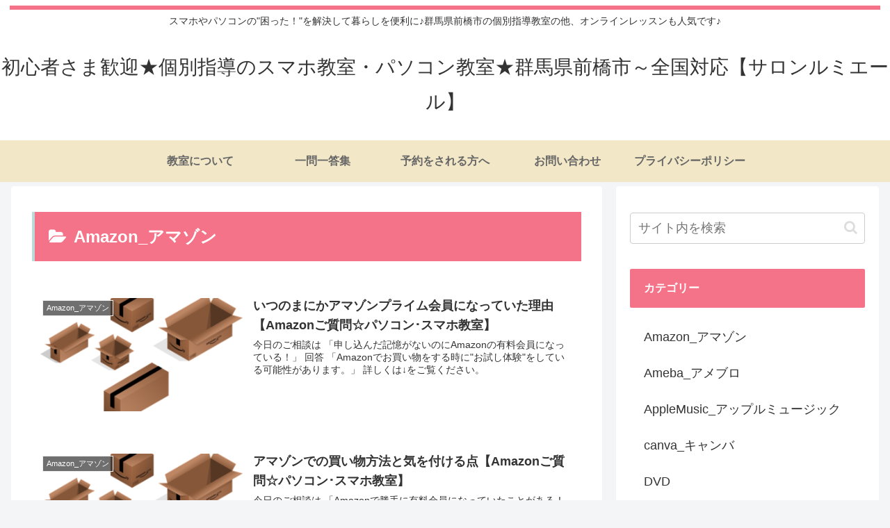

--- FILE ---
content_type: text/html; charset=utf-8
request_url: https://www.google.com/recaptcha/api2/aframe
body_size: 268
content:
<!DOCTYPE HTML><html><head><meta http-equiv="content-type" content="text/html; charset=UTF-8"></head><body><script nonce="7aCXk2biMWPtcWLtV_RbRQ">/** Anti-fraud and anti-abuse applications only. See google.com/recaptcha */ try{var clients={'sodar':'https://pagead2.googlesyndication.com/pagead/sodar?'};window.addEventListener("message",function(a){try{if(a.source===window.parent){var b=JSON.parse(a.data);var c=clients[b['id']];if(c){var d=document.createElement('img');d.src=c+b['params']+'&rc='+(localStorage.getItem("rc::a")?sessionStorage.getItem("rc::b"):"");window.document.body.appendChild(d);sessionStorage.setItem("rc::e",parseInt(sessionStorage.getItem("rc::e")||0)+1);localStorage.setItem("rc::h",'1769229365954');}}}catch(b){}});window.parent.postMessage("_grecaptcha_ready", "*");}catch(b){}</script></body></html>